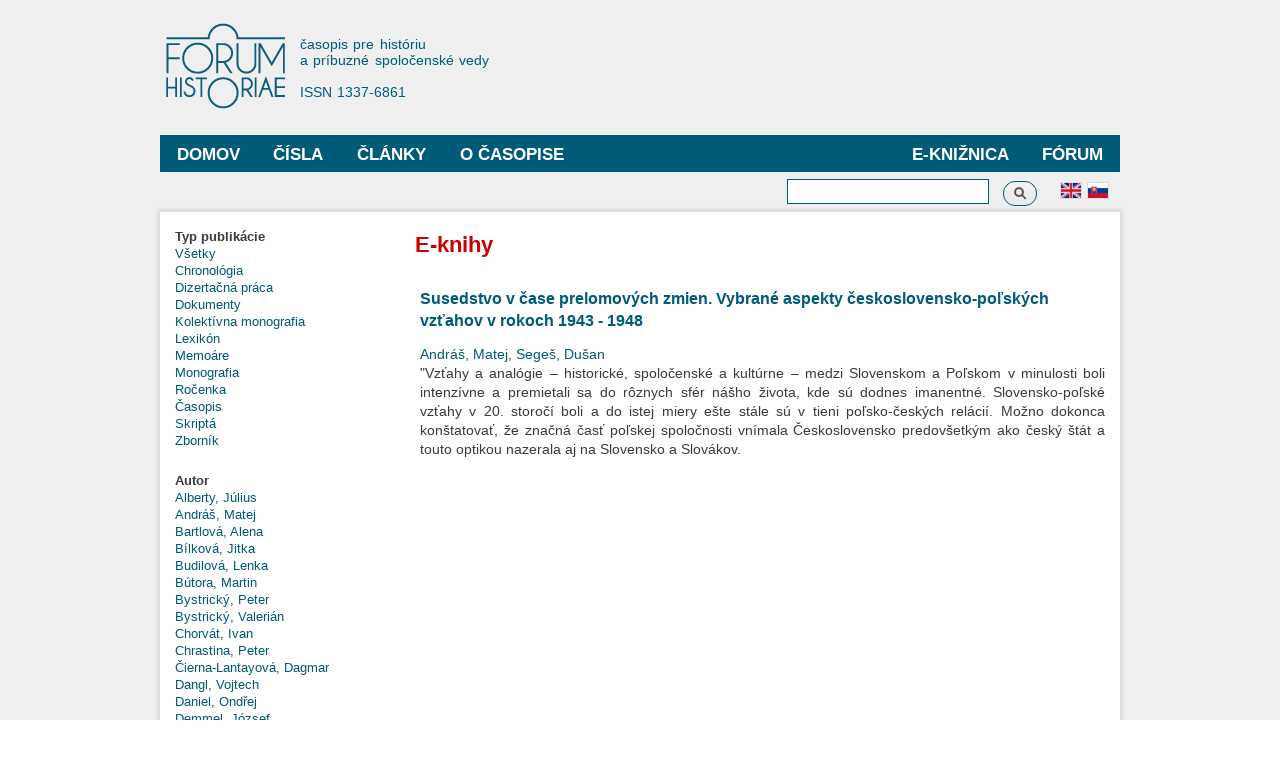

--- FILE ---
content_type: text/html; charset=utf-8
request_url: http://forumhistoriae.sk/sk/e-knihya?field_autor_ekniha_nid_selective=1059&field_typ_ekniha_value=Chronol%C3%B3gia
body_size: 9450
content:
<!DOCTYPE html PUBLIC "-//W3C//DTD XHTML+RDFa 1.0//EN"
  "http://www.w3.org/MarkUp/DTD/xhtml-rdfa-1.dtd">
<html xmlns="http://www.w3.org/1999/xhtml" xml:lang="sk" version="XHTML+RDFa 1.0" dir="ltr"
  xmlns:content="http://purl.org/rss/1.0/modules/content/"
  xmlns:dc="http://purl.org/dc/terms/"
  xmlns:foaf="http://xmlns.com/foaf/0.1/"
  xmlns:og="http://ogp.me/ns#"
  xmlns:rdfs="http://www.w3.org/2000/01/rdf-schema#"
  xmlns:sioc="http://rdfs.org/sioc/ns#"
  xmlns:sioct="http://rdfs.org/sioc/types#"
  xmlns:skos="http://www.w3.org/2004/02/skos/core#"
  xmlns:xsd="http://www.w3.org/2001/XMLSchema#">

<head profile="http://www.w3.org/1999/xhtml/vocab">
  <meta http-equiv="Content-Type" content="text/html; charset=utf-8" />
<meta name="Generator" content="Drupal 7 (http://drupal.org)" />
<link rel="shortcut icon" href="http://forumhistoriae.sk/sites/default/files/FH%23666.png" type="image/png" />
  <title>E-knihy | Forum Historiae</title>
  <style type="text/css" media="all">
@import url("http://forumhistoriae.sk/modules/system/system.base.css?s8rlb4");
@import url("http://forumhistoriae.sk/modules/system/system.menus.css?s8rlb4");
@import url("http://forumhistoriae.sk/modules/system/system.messages.css?s8rlb4");
@import url("http://forumhistoriae.sk/modules/system/system.theme.css?s8rlb4");
</style>
<style type="text/css" media="all">
@import url("http://forumhistoriae.sk/modules/comment/comment.css?s8rlb4");
@import url("http://forumhistoriae.sk/modules/field/theme/field.css?s8rlb4");
@import url("http://forumhistoriae.sk/modules/node/node.css?s8rlb4");
@import url("http://forumhistoriae.sk/modules/search/search.css?s8rlb4");
@import url("http://forumhistoriae.sk/modules/user/user.css?s8rlb4");
@import url("http://forumhistoriae.sk/sites/all/modules/views/css/views.css?s8rlb4");
</style>
<style type="text/css" media="all">
@import url("http://forumhistoriae.sk/sites/all/modules/ctools/css/ctools.css?s8rlb4");
@import url("http://forumhistoriae.sk/modules/locale/locale.css?s8rlb4");
</style>
<style type="text/css" media="all">
@import url("http://forumhistoriae.sk/themes/bartik/css/layout.css?s8rlb4");
@import url("http://forumhistoriae.sk/themes/bartik/css/style.css?s8rlb4");
@import url("http://forumhistoriae.sk/sites/default/files/color/bartik-7244980a/colors.css?s8rlb4");
</style>
<style type="text/css" media="print">
@import url("http://forumhistoriae.sk/themes/bartik/css/print.css?s8rlb4");
</style>

<!--[if lte IE 7]>
<link type="text/css" rel="stylesheet" href="http://forumhistoriae.sk/themes/bartik/css/ie.css?s8rlb4" media="all" />
<![endif]-->

<!--[if IE 6]>
<link type="text/css" rel="stylesheet" href="http://forumhistoriae.sk/themes/bartik/css/ie6.css?s8rlb4" media="all" />
<![endif]-->
<style type="text/css" media="all">
@import url("http://forumhistoriae.sk/sites/all/modules/quickedit/css/bartik.css?s8rlb4");
</style>
  <script type="text/javascript" defer="defer" src="http://forumhistoriae.sk/sites/default/files/google_tag/google_zna_ka/google_tag.script.js?s8rlb4"></script>
<script type="text/javascript" src="http://forumhistoriae.sk/misc/jquery.js?v=1.4.4"></script>
<script type="text/javascript" src="http://forumhistoriae.sk/misc/jquery-extend-3.4.0.js?v=1.4.4"></script>
<script type="text/javascript" src="http://forumhistoriae.sk/misc/jquery-html-prefilter-3.5.0-backport.js?v=1.4.4"></script>
<script type="text/javascript" src="http://forumhistoriae.sk/misc/jquery.once.js?v=1.2"></script>
<script type="text/javascript" src="http://forumhistoriae.sk/misc/drupal.js?s8rlb4"></script>
<script type="text/javascript" src="http://forumhistoriae.sk/sites/default/files/languages/sk_ZCLpA2MCQFdDMTth9JYJusVxuRZ_lFLb1n3NSTT-Gvo.js?s8rlb4"></script>
<script type="text/javascript" src="http://forumhistoriae.sk/sites/all/modules/better_exposed_filters/better_exposed_filters.js?s8rlb4"></script>
<script type="text/javascript" src="http://forumhistoriae.sk/sites/all/modules/views_selective_filters/js/attachBehaviours.js?s8rlb4"></script>
<script type="text/javascript" src="http://forumhistoriae.sk/sites/all/modules/ctools/js/auto-submit.js?s8rlb4"></script>
<script type="text/javascript" src="http://forumhistoriae.sk/sites/all/modules/google_analytics/googleanalytics.js?s8rlb4"></script>
<script type="text/javascript" src="https://www.googletagmanager.com/gtag/js?id=G-63382RMPB4"></script>
<script type="text/javascript">
<!--//--><![CDATA[//><!--
window.dataLayer = window.dataLayer || [];function gtag(){dataLayer.push(arguments)};gtag("js", new Date());gtag("set", "developer_id.dMDhkMT", true);gtag("config", "G-63382RMPB4", {"groups":"default","anonymize_ip":true});
//--><!]]>
</script>
<script type="text/javascript">
<!--//--><![CDATA[//><!--
jQuery.extend(Drupal.settings, {"basePath":"\/","pathPrefix":"sk\/","setHasJsCookie":0,"ajaxPageState":{"theme":"bartik","theme_token":"IptW3Gxu4MMgDewXuvW__dRfAcz06BANh31o92zUdxg","js":{"http:\/\/forumhistoriae.sk\/sites\/default\/files\/google_tag\/google_zna_ka\/google_tag.script.js":1,"misc\/jquery.js":1,"misc\/jquery-extend-3.4.0.js":1,"misc\/jquery-html-prefilter-3.5.0-backport.js":1,"misc\/jquery.once.js":1,"misc\/drupal.js":1,"public:\/\/languages\/sk_ZCLpA2MCQFdDMTth9JYJusVxuRZ_lFLb1n3NSTT-Gvo.js":1,"sites\/all\/modules\/better_exposed_filters\/better_exposed_filters.js":1,"sites\/all\/modules\/views_selective_filters\/js\/attachBehaviours.js":1,"sites\/all\/modules\/ctools\/js\/auto-submit.js":1,"sites\/all\/modules\/google_analytics\/googleanalytics.js":1,"https:\/\/www.googletagmanager.com\/gtag\/js?id=G-63382RMPB4":1,"0":1},"css":{"modules\/system\/system.base.css":1,"modules\/system\/system.menus.css":1,"modules\/system\/system.messages.css":1,"modules\/system\/system.theme.css":1,"modules\/comment\/comment.css":1,"modules\/field\/theme\/field.css":1,"modules\/node\/node.css":1,"modules\/search\/search.css":1,"modules\/user\/user.css":1,"sites\/all\/modules\/views\/css\/views.css":1,"sites\/all\/modules\/ctools\/css\/ctools.css":1,"modules\/locale\/locale.css":1,"themes\/bartik\/css\/layout.css":1,"themes\/bartik\/css\/style.css":1,"themes\/bartik\/css\/colors.css":1,"themes\/bartik\/css\/print.css":1,"themes\/bartik\/css\/ie.css":1,"themes\/bartik\/css\/ie6.css":1,"sites\/all\/modules\/quickedit\/css\/bartik.css":1}},"urlIsAjaxTrusted":{"\/sk\/e-knihya":true,"\/sk\/e-knihy":true,"\/sk\/e-knihya?field_autor_ekniha_nid_selective=1059\u0026field_typ_ekniha_value=Chronol%C3%B3gia":true},"better_exposed_filters":{"datepicker":false,"slider":false,"settings":[],"autosubmit":false,"views":{"e_knihya":{"displays":{"page":{"filters":{"field_autor_ekniha_nid_selective":{"required":false}}}}}}},"googleanalytics":{"account":["G-63382RMPB4"],"trackOutbound":1,"trackMailto":1,"trackDownload":1,"trackDownloadExtensions":"7z|aac|arc|arj|asf|asx|avi|bin|csv|doc(x|m)?|dot(x|m)?|exe|flv|gif|gz|gzip|hqx|jar|jpe?g|js|mp(2|3|4|e?g)|mov(ie)?|msi|msp|pdf|phps|png|ppt(x|m)?|pot(x|m)?|pps(x|m)?|ppam|sld(x|m)?|thmx|qtm?|ra(m|r)?|sea|sit|tar|tgz|torrent|txt|wav|wma|wmv|wpd|xls(x|m|b)?|xlt(x|m)|xlam|xml|z|zip"}});
//--><!]]>
</script>
</head>
<body class="html not-front not-logged-in one-sidebar sidebar-first page-e-knihya i18n-sk featured footer-columns" >
  <div id="skip-link">
    <a href="#main-content" class="element-invisible element-focusable">Skočiť na hlavný obsah</a>
  </div>
    <div class="region region-page-top">
    <noscript aria-hidden="true"><iframe src="https://www.googletagmanager.com/ns.html?id=GTM-TDGSNRBJ" height="0" width="0" style="display:none;visibility:hidden"></iframe></noscript>
  </div>
  <div id="page-wrapper"><div id="page">

  <div id="header" class="without-secondary-menu"><div class="section clearfix">

          <a href="/sk" title="Domov" rel="home" id="logo">
        <img src="http://forumhistoriae.sk/sites/default/files/logofh-2021-web-a_0.png" alt="Domov" />
      </a>
    
          <div id="name-and-slogan">

                              <div id="site-name" class="element-invisible">
              <strong>
                <a href="/sk" title="Domov" rel="home"><span>Forum Historiae</span></a>
              </strong>
            </div>
                  
                  <div id="site-slogan">
            časopis pre históriu </br>a príbuzné spoločenské vedy </br></br> ISSN 1337-6861          </div>
        
      </div> <!-- /#name-and-slogan -->
    
    
          <div id="main-menu" class="navigation">
        <h2 class="element-invisible">Hlavné menu</h2><ul id="main-menu-links" class="links clearfix"><li class="menu-909 first"><a href="https://www.forumhistoriae.sk/sk" title="">Domov</a></li>
<li class="menu-399"><a href="/sk/temy" title="">Čísla</a></li>
<li class="menu-401"><a href="/sk/clanky" title="">Články</a></li>
<li class="menu-424"><a href="/sk/fora" title="">Fórum</a></li>
<li class="menu-427"><a href="/sk/e-knihy" title="">E-knižnica</a></li>
<li class="menu-678 last"><a href="/sk/o-casopise/o-casopise">O časopise</a></li>
</ul>      </div> <!-- /#main-menu -->
    
    
  </div></div> <!-- /.section, /#header -->

  
      <div id="featured"><div class="section clearfix">
        <div class="region region-featured">
    <div id="block-locale-language" class="block block-locale">

    
  <div class="content">
    <ul class="language-switcher-locale-url"><li class="en first"><a href="/en/e-knihya" class="language-link" xml:lang="en"><img class="language-icon" typeof="foaf:Image" src="http://forumhistoriae.sk/sites/all/modules/languageicons/flags/en.png" width="20" height="15" alt="English" title="English" /></a></li>
<li class="sk last active"><a href="/sk/e-knihya" class="language-link active" xml:lang="sk"><img class="language-icon" typeof="foaf:Image" src="http://forumhistoriae.sk/sites/all/modules/languageicons/flags/sk.png" width="20" height="15" alt="Slovenčina" title="Slovenčina" /></a></li>
</ul>  </div>
</div>
<div id="block-search-form" class="block block-search">

    
  <div class="content">
    <form action="/sk/e-knihya?field_autor_ekniha_nid_selective=1059&amp;field_typ_ekniha_value=Chronol%C3%B3gia" method="post" id="search-block-form" accept-charset="UTF-8"><div><div class="container-inline">
      <h2 class="element-invisible">Vyhľadávanie</h2>
    <div class="form-item form-type-textfield form-item-search-block-form">
  <label class="element-invisible" for="edit-search-block-form--2">Vyhľadávanie </label>
 <input title="Zadajte slová, ktoré chcete vyhľadať." type="text" id="edit-search-block-form--2" name="search_block_form" value="" size="15" maxlength="128" class="form-text" />
</div>
<div class="form-actions form-wrapper" id="edit-actions"><input type="submit" id="edit-submit" name="op" value="Vyhľadávanie" class="form-submit" /></div><input type="hidden" name="form_build_id" value="form-CBjBpr2c6M_pN1PquO8FEdCfpz1z3wQF-0TaIOc7WGI" />
<input type="hidden" name="form_id" value="search_block_form" />
</div>
</div></form>  </div>
</div>
  </div>
    </div></div> <!-- /.section, /#featured -->
  
  <div id="main-wrapper" class="clearfix"><div id="main" class="clearfix">

    
          <div id="sidebar-first" class="column sidebar"><div class="section">
          <div class="region region-sidebar-first">
    <div id="block-views-exp-e-knihy-page" class="block block-views">

    
  <div class="content">
    <form class="ctools-auto-submit-full-form" action="/sk/e-knihy" method="get" id="views-exposed-form-e-knihy-page" accept-charset="UTF-8"><div><div class="views-exposed-form">
  <div class="views-exposed-widgets clearfix">
          <div id="edit-field-typ-ekniha-value-wrapper" class="views-exposed-widget views-widget-filter-field_typ_ekniha_value">
                  <label for="edit-field-typ-ekniha-value">
            Typ publikácie          </label>
                        <div class="views-widget">
          <div class="form-item form-type-select form-item-field-typ-ekniha-value">
 <div class="bef-select-as-links"><div class="form-item">
 <div id="edit-field-typ-ekniha-value-all" class="form-item form-type-bef-link form-item-edit-field-typ-ekniha-value-all">
 <a href="http://forumhistoriae.sk/sk/e-knihy?field_autor_ekniha_nid_selective=1059&amp;field_typ_ekniha_value=All">Všetky</a>
</div>
<div id="edit-field-typ-ekniha-value-chronolgia" class="form-item form-type-bef-link form-item-edit-field-typ-ekniha-value-chronolgia">
 <a href="http://forumhistoriae.sk/sk/e-knihy?field_autor_ekniha_nid_selective=1059&amp;field_typ_ekniha_value=Chronol%C3%B3gia" class="active">Chronológia</a>
</div>
<div id="edit-field-typ-ekniha-value-dizertan-prca" class="form-item form-type-bef-link form-item-edit-field-typ-ekniha-value-dizertan-prca">
 <a href="http://forumhistoriae.sk/sk/e-knihy?field_autor_ekniha_nid_selective=1059&amp;field_typ_ekniha_value=Dizerta%C4%8Dn%C3%A1%20pr%C3%A1ca">Dizertačná práca</a>
</div>
<div id="edit-field-typ-ekniha-value-dokumenty" class="form-item form-type-bef-link form-item-edit-field-typ-ekniha-value-dokumenty">
 <a href="http://forumhistoriae.sk/sk/e-knihy?field_autor_ekniha_nid_selective=1059&amp;field_typ_ekniha_value=Dokumenty">Dokumenty</a>
</div>
<div id="edit-field-typ-ekniha-value-kolektvna-monografia" class="form-item form-type-bef-link form-item-edit-field-typ-ekniha-value-kolektvna-monografia">
 <a href="http://forumhistoriae.sk/sk/e-knihy?field_autor_ekniha_nid_selective=1059&amp;field_typ_ekniha_value=Kolekt%C3%ADvna%20monografia">Kolektívna monografia</a>
</div>
<div id="edit-field-typ-ekniha-value-lexikn" class="form-item form-type-bef-link form-item-edit-field-typ-ekniha-value-lexikn">
 <a href="http://forumhistoriae.sk/sk/e-knihy?field_autor_ekniha_nid_selective=1059&amp;field_typ_ekniha_value=Lexik%C3%B3n">Lexikón</a>
</div>
<div id="edit-field-typ-ekniha-value-memore" class="form-item form-type-bef-link form-item-edit-field-typ-ekniha-value-memore">
 <a href="http://forumhistoriae.sk/sk/e-knihy?field_autor_ekniha_nid_selective=1059&amp;field_typ_ekniha_value=Memo%C3%A1re">Memoáre</a>
</div>
<div id="edit-field-typ-ekniha-value-monografia" class="form-item form-type-bef-link form-item-edit-field-typ-ekniha-value-monografia">
 <a href="http://forumhistoriae.sk/sk/e-knihy?field_autor_ekniha_nid_selective=1059&amp;field_typ_ekniha_value=Monografia">Monografia</a>
</div>
<div id="edit-field-typ-ekniha-value-roenka" class="form-item form-type-bef-link form-item-edit-field-typ-ekniha-value-roenka">
 <a href="http://forumhistoriae.sk/sk/e-knihy?field_autor_ekniha_nid_selective=1059&amp;field_typ_ekniha_value=Ro%C4%8Denka">Ročenka</a>
</div>
<div id="edit-field-typ-ekniha-value-asopis" class="form-item form-type-bef-link form-item-edit-field-typ-ekniha-value-asopis">
 <a href="http://forumhistoriae.sk/sk/e-knihy?field_autor_ekniha_nid_selective=1059&amp;field_typ_ekniha_value=%C4%8Casopis">Časopis</a>
</div>
<div id="edit-field-typ-ekniha-value-skript" class="form-item form-type-bef-link form-item-edit-field-typ-ekniha-value-skript">
 <a href="http://forumhistoriae.sk/sk/e-knihy?field_autor_ekniha_nid_selective=1059&amp;field_typ_ekniha_value=Skript%C3%A1">Skriptá</a>
</div>
<div id="edit-field-typ-ekniha-value-zbornk" class="form-item form-type-bef-link form-item-edit-field-typ-ekniha-value-zbornk">
 <a href="http://forumhistoriae.sk/sk/e-knihy?field_autor_ekniha_nid_selective=1059&amp;field_typ_ekniha_value=Zborn%C3%ADk">Zborník</a>
</div>

</div>
<select style="display: none;" id="edit-field-typ-ekniha-value" name="field_typ_ekniha_value" class="form-select"><option value="All">Všetky</option><option value="Chronológia" selected="selected">Chronológia</option><option value="Dizertačná práca">Dizertačná práca</option><option value="Dokumenty">Dokumenty</option><option value="Kolektívna monografia">Kolektívna monografia</option><option value="Lexikón">Lexikón</option><option value="Memoáre">Memoáre</option><option value="Monografia">Monografia</option><option value="Ročenka">Ročenka</option><option value="Časopis">Časopis</option><option value="Skriptá">Skriptá</option><option value="Zborník">Zborník</option></select><input type="hidden" class="bef-new-value" name="field_typ_ekniha_value" value="Chronológia" /></div>
</div>
        </div>
              </div>
                    <div class="views-exposed-widget views-submit-button">
      <input class="ctools-use-ajax ctools-auto-submit-click js-hide element-hidden form-submit" type="submit" id="edit-submit-e-knihy" value="Apply" />    </div>
      </div>
</div>
</div></form>  </div>
</div>
<div id="block-views-exp-e-knihya-page" class="block block-views">

    
  <div class="content">
    <form class="ctools-auto-submit-full-form" action="/sk/e-knihya" method="get" id="views-exposed-form-e-knihya-page" accept-charset="UTF-8"><div><div class="views-exposed-form">
  <div class="views-exposed-widgets clearfix">
          <div id="edit-field-autor-ekniha-nid-selective-wrapper" class="views-exposed-widget views-widget-filter-field_autor_ekniha_nid_selective">
                  <label for="edit-field-autor-ekniha-nid-selective">
            Autor          </label>
                        <div class="views-widget">
          <div class="form-item form-type-select form-item-field-autor-ekniha-nid-selective">
 <div class="bef-select-as-links"><div class="form-item">
 <div id="edit-field-autor-ekniha-nid-selective-all" class="form-item form-type-bef-link form-item-edit-field-autor-ekniha-nid-selective-all">
 <a href="http://forumhistoriae.sk/sk/e-knihya?field_autor_ekniha_nid_selective=All&amp;field_typ_ekniha_value=Chronol%C3%B3gia"> </a>
</div>
<div id="edit-field-autor-ekniha-nid-selective-794" class="form-item form-type-bef-link form-item-edit-field-autor-ekniha-nid-selective-794">
 <a href="http://forumhistoriae.sk/sk/e-knihya?field_autor_ekniha_nid_selective=794&amp;field_typ_ekniha_value=Chronol%C3%B3gia">Alberty, Július</a>
</div>
<div id="edit-field-autor-ekniha-nid-selective-1059" class="form-item form-type-bef-link form-item-edit-field-autor-ekniha-nid-selective-1059">
 <a href="http://forumhistoriae.sk/sk/e-knihya?field_autor_ekniha_nid_selective=1059&amp;field_typ_ekniha_value=Chronol%C3%B3gia" class="active">Andráš, Matej</a>
</div>
<div id="edit-field-autor-ekniha-nid-selective-850" class="form-item form-type-bef-link form-item-edit-field-autor-ekniha-nid-selective-850">
 <a href="http://forumhistoriae.sk/sk/e-knihya?field_autor_ekniha_nid_selective=850&amp;field_typ_ekniha_value=Chronol%C3%B3gia">Bartlová, Alena</a>
</div>
<div id="edit-field-autor-ekniha-nid-selective-1061" class="form-item form-type-bef-link form-item-edit-field-autor-ekniha-nid-selective-1061">
 <a href="http://forumhistoriae.sk/sk/e-knihya?field_autor_ekniha_nid_selective=1061&amp;field_typ_ekniha_value=Chronol%C3%B3gia">Bílková, Jitka</a>
</div>
<div id="edit-field-autor-ekniha-nid-selective-717" class="form-item form-type-bef-link form-item-edit-field-autor-ekniha-nid-selective-717">
 <a href="http://forumhistoriae.sk/sk/e-knihya?field_autor_ekniha_nid_selective=717&amp;field_typ_ekniha_value=Chronol%C3%B3gia">Budilová, Lenka</a>
</div>
<div id="edit-field-autor-ekniha-nid-selective-818" class="form-item form-type-bef-link form-item-edit-field-autor-ekniha-nid-selective-818">
 <a href="http://forumhistoriae.sk/sk/e-knihya?field_autor_ekniha_nid_selective=818&amp;field_typ_ekniha_value=Chronol%C3%B3gia">Bútora, Martin</a>
</div>
<div id="edit-field-autor-ekniha-nid-selective-301" class="form-item form-type-bef-link form-item-edit-field-autor-ekniha-nid-selective-301">
 <a href="http://forumhistoriae.sk/sk/e-knihya?field_autor_ekniha_nid_selective=301&amp;field_typ_ekniha_value=Chronol%C3%B3gia">Bystrický, Peter</a>
</div>
<div id="edit-field-autor-ekniha-nid-selective-302" class="form-item form-type-bef-link form-item-edit-field-autor-ekniha-nid-selective-302">
 <a href="http://forumhistoriae.sk/sk/e-knihya?field_autor_ekniha_nid_selective=302&amp;field_typ_ekniha_value=Chronol%C3%B3gia">Bystrický, Valerián</a>
</div>
<div id="edit-field-autor-ekniha-nid-selective-725" class="form-item form-type-bef-link form-item-edit-field-autor-ekniha-nid-selective-725">
 <a href="http://forumhistoriae.sk/sk/e-knihya?field_autor_ekniha_nid_selective=725&amp;field_typ_ekniha_value=Chronol%C3%B3gia">Chorvát, Ivan</a>
</div>
<div id="edit-field-autor-ekniha-nid-selective-91" class="form-item form-type-bef-link form-item-edit-field-autor-ekniha-nid-selective-91">
 <a href="http://forumhistoriae.sk/sk/e-knihya?field_autor_ekniha_nid_selective=91&amp;field_typ_ekniha_value=Chronol%C3%B3gia">Chrastina, Peter</a>
</div>
<div id="edit-field-autor-ekniha-nid-selective-845" class="form-item form-type-bef-link form-item-edit-field-autor-ekniha-nid-selective-845">
 <a href="http://forumhistoriae.sk/sk/e-knihya?field_autor_ekniha_nid_selective=845&amp;field_typ_ekniha_value=Chronol%C3%B3gia">Čierna-Lantayová, Dagmar</a>
</div>
<div id="edit-field-autor-ekniha-nid-selective-763" class="form-item form-type-bef-link form-item-edit-field-autor-ekniha-nid-selective-763">
 <a href="http://forumhistoriae.sk/sk/e-knihya?field_autor_ekniha_nid_selective=763&amp;field_typ_ekniha_value=Chronol%C3%B3gia">Dangl, Vojtech</a>
</div>
<div id="edit-field-autor-ekniha-nid-selective-309" class="form-item form-type-bef-link form-item-edit-field-autor-ekniha-nid-selective-309">
 <a href="http://forumhistoriae.sk/sk/e-knihya?field_autor_ekniha_nid_selective=309&amp;field_typ_ekniha_value=Chronol%C3%B3gia">Daniel, Ondřej</a>
</div>
<div id="edit-field-autor-ekniha-nid-selective-310" class="form-item form-type-bef-link form-item-edit-field-autor-ekniha-nid-selective-310">
 <a href="http://forumhistoriae.sk/sk/e-knihya?field_autor_ekniha_nid_selective=310&amp;field_typ_ekniha_value=Chronol%C3%B3gia">Demmel, József</a>
</div>
<div id="edit-field-autor-ekniha-nid-selective-712" class="form-item form-type-bef-link form-item-edit-field-autor-ekniha-nid-selective-712">
 <a href="http://forumhistoriae.sk/sk/e-knihya?field_autor_ekniha_nid_selective=712&amp;field_typ_ekniha_value=Chronol%C3%B3gia">Dráľ, Peter</a>
</div>
<div id="edit-field-autor-ekniha-nid-selective-315" class="form-item form-type-bef-link form-item-edit-field-autor-ekniha-nid-selective-315">
 <a href="http://forumhistoriae.sk/sk/e-knihya?field_autor_ekniha_nid_selective=315&amp;field_typ_ekniha_value=Chronol%C3%B3gia">Ducháček, Milan</a>
</div>
<div id="edit-field-autor-ekniha-nid-selective-325" class="form-item form-type-bef-link form-item-edit-field-autor-ekniha-nid-selective-325">
 <a href="http://forumhistoriae.sk/sk/e-knihya?field_autor_ekniha_nid_selective=325&amp;field_typ_ekniha_value=Chronol%C3%B3gia">Falisová, Anna</a>
</div>
<div id="edit-field-autor-ekniha-nid-selective-821" class="form-item form-type-bef-link form-item-edit-field-autor-ekniha-nid-selective-821">
 <a href="http://forumhistoriae.sk/sk/e-knihya?field_autor_ekniha_nid_selective=821&amp;field_typ_ekniha_value=Chronol%C3%B3gia">Ferenčuhová, Bohumila</a>
</div>
<div id="edit-field-autor-ekniha-nid-selective-767" class="form-item form-type-bef-link form-item-edit-field-autor-ekniha-nid-selective-767">
 <a href="http://forumhistoriae.sk/sk/e-knihya?field_autor_ekniha_nid_selective=767&amp;field_typ_ekniha_value=Chronol%C3%B3gia">Feriancová, Alena</a>
</div>
<div id="edit-field-autor-ekniha-nid-selective-713" class="form-item form-type-bef-link form-item-edit-field-autor-ekniha-nid-selective-713">
 <a href="http://forumhistoriae.sk/sk/e-knihya?field_autor_ekniha_nid_selective=713&amp;field_typ_ekniha_value=Chronol%C3%B3gia">Findor, Andrej</a>
</div>
<div id="edit-field-autor-ekniha-nid-selective-1391" class="form-item form-type-bef-link form-item-edit-field-autor-ekniha-nid-selective-1391">
 <a href="http://forumhistoriae.sk/sk/e-knihya?field_autor_ekniha_nid_selective=1391&amp;field_typ_ekniha_value=Chronol%C3%B3gia">Gáborová, Margita</a>
</div>
<div id="edit-field-autor-ekniha-nid-selective-768" class="form-item form-type-bef-link form-item-edit-field-autor-ekniha-nid-selective-768">
 <a href="http://forumhistoriae.sk/sk/e-knihya?field_autor_ekniha_nid_selective=768&amp;field_typ_ekniha_value=Chronol%C3%B3gia">Glejtek, Miroslav</a>
</div>
<div id="edit-field-autor-ekniha-nid-selective-1643" class="form-item form-type-bef-link form-item-edit-field-autor-ekniha-nid-selective-1643">
 <a href="http://forumhistoriae.sk/sk/e-knihya?field_autor_ekniha_nid_selective=1643&amp;field_typ_ekniha_value=Chronol%C3%B3gia">Gniazdowski, Mateusz</a>
</div>
<div id="edit-field-autor-ekniha-nid-selective-1394" class="form-item form-type-bef-link form-item-edit-field-autor-ekniha-nid-selective-1394">
 <a href="http://forumhistoriae.sk/sk/e-knihya?field_autor_ekniha_nid_selective=1394&amp;field_typ_ekniha_value=Chronol%C3%B3gia">Gronowski, Michał Tomasz</a>
</div>
<div id="edit-field-autor-ekniha-nid-selective-1447" class="form-item form-type-bef-link form-item-edit-field-autor-ekniha-nid-selective-1447">
 <a href="http://forumhistoriae.sk/sk/e-knihya?field_autor_ekniha_nid_selective=1447&amp;field_typ_ekniha_value=Chronol%C3%B3gia">Haas Kianička, Daniel</a>
</div>
<div id="edit-field-autor-ekniha-nid-selective-795" class="form-item form-type-bef-link form-item-edit-field-autor-ekniha-nid-selective-795">
 <a href="http://forumhistoriae.sk/sk/e-knihya?field_autor_ekniha_nid_selective=795&amp;field_typ_ekniha_value=Chronol%C3%B3gia">Halász, Ivan</a>
</div>
<div id="edit-field-autor-ekniha-nid-selective-375" class="form-item form-type-bef-link form-item-edit-field-autor-ekniha-nid-selective-375">
 <a href="http://forumhistoriae.sk/sk/e-knihya?field_autor_ekniha_nid_selective=375&amp;field_typ_ekniha_value=Chronol%C3%B3gia">Hallon, Ľudovít</a>
</div>
<div id="edit-field-autor-ekniha-nid-selective-376" class="form-item form-type-bef-link form-item-edit-field-autor-ekniha-nid-selective-376">
 <a href="http://forumhistoriae.sk/sk/e-knihya?field_autor_ekniha_nid_selective=376&amp;field_typ_ekniha_value=Chronol%C3%B3gia">Hanula, Matej</a>
</div>
<div id="edit-field-autor-ekniha-nid-selective-709" class="form-item form-type-bef-link form-item-edit-field-autor-ekniha-nid-selective-709">
 <a href="http://forumhistoriae.sk/sk/e-knihya?field_autor_ekniha_nid_selective=709&amp;field_typ_ekniha_value=Chronol%C3%B3gia">Hertel, Maroš</a>
</div>
<div id="edit-field-autor-ekniha-nid-selective-379" class="form-item form-type-bef-link form-item-edit-field-autor-ekniha-nid-selective-379">
 <a href="http://forumhistoriae.sk/sk/e-knihya?field_autor_ekniha_nid_selective=379&amp;field_typ_ekniha_value=Chronol%C3%B3gia">Hetényi, Martin</a>
</div>
<div id="edit-field-autor-ekniha-nid-selective-789" class="form-item form-type-bef-link form-item-edit-field-autor-ekniha-nid-selective-789">
 <a href="http://forumhistoriae.sk/sk/e-knihya?field_autor_ekniha_nid_selective=789&amp;field_typ_ekniha_value=Chronol%C3%B3gia">Hirt, Tomáš</a>
</div>
<div id="edit-field-autor-ekniha-nid-selective-1124" class="form-item form-type-bef-link form-item-edit-field-autor-ekniha-nid-selective-1124">
 <a href="http://forumhistoriae.sk/sk/e-knihya?field_autor_ekniha_nid_selective=1124&amp;field_typ_ekniha_value=Chronol%C3%B3gia">Hlavačková, Miriam</a>
</div>
<div id="edit-field-autor-ekniha-nid-selective-88" class="form-item form-type-bef-link form-item-edit-field-autor-ekniha-nid-selective-88">
 <a href="http://forumhistoriae.sk/sk/e-knihya?field_autor_ekniha_nid_selective=88&amp;field_typ_ekniha_value=Chronol%C3%B3gia">Holec, Roman</a>
</div>
<div id="edit-field-autor-ekniha-nid-selective-86" class="form-item form-type-bef-link form-item-edit-field-autor-ekniha-nid-selective-86">
 <a href="http://forumhistoriae.sk/sk/e-knihya?field_autor_ekniha_nid_selective=86&amp;field_typ_ekniha_value=Chronol%C3%B3gia">Hollý, Karol</a>
</div>
<div id="edit-field-autor-ekniha-nid-selective-721" class="form-item form-type-bef-link form-item-edit-field-autor-ekniha-nid-selective-721">
 <a href="http://forumhistoriae.sk/sk/e-knihya?field_autor_ekniha_nid_selective=721&amp;field_typ_ekniha_value=Chronol%C3%B3gia">Hruboň, Anton</a>
</div>
<div id="edit-field-autor-ekniha-nid-selective-389" class="form-item form-type-bef-link form-item-edit-field-autor-ekniha-nid-selective-389">
 <a href="http://forumhistoriae.sk/sk/e-knihya?field_autor_ekniha_nid_selective=389&amp;field_typ_ekniha_value=Chronol%C3%B3gia">Hudek, Adam</a>
</div>
<div id="edit-field-autor-ekniha-nid-selective-819" class="form-item form-type-bef-link form-item-edit-field-autor-ekniha-nid-selective-819">
 <a href="http://forumhistoriae.sk/sk/e-knihya?field_autor_ekniha_nid_selective=819&amp;field_typ_ekniha_value=Chronol%C3%B3gia">Hunčík, Péter</a>
</div>
<div id="edit-field-autor-ekniha-nid-selective-1002" class="form-item form-type-bef-link form-item-edit-field-autor-ekniha-nid-selective-1002">
 <a href="http://forumhistoriae.sk/sk/e-knihya?field_autor_ekniha_nid_selective=1002&amp;field_typ_ekniha_value=Chronol%C3%B3gia">Ivaničková, Edita</a>
</div>
<div id="edit-field-autor-ekniha-nid-selective-162" class="form-item form-type-bef-link form-item-edit-field-autor-ekniha-nid-selective-162">
 <a href="http://forumhistoriae.sk/sk/e-knihya?field_autor_ekniha_nid_selective=162&amp;field_typ_ekniha_value=Chronol%C3%B3gia">Ivantyšynová, Tatiana</a>
</div>
<div id="edit-field-autor-ekniha-nid-selective-788" class="form-item form-type-bef-link form-item-edit-field-autor-ekniha-nid-selective-788">
 <a href="http://forumhistoriae.sk/sk/e-knihya?field_autor_ekniha_nid_selective=788&amp;field_typ_ekniha_value=Chronol%C3%B3gia">Jakoubek, Marek</a>
</div>
<div id="edit-field-autor-ekniha-nid-selective-399" class="form-item form-type-bef-link form-item-edit-field-autor-ekniha-nid-selective-399">
 <a href="http://forumhistoriae.sk/sk/e-knihya?field_autor_ekniha_nid_selective=399&amp;field_typ_ekniha_value=Chronol%C3%B3gia">Kamenec, Ivan</a>
</div>
<div id="edit-field-autor-ekniha-nid-selective-1132" class="form-item form-type-bef-link form-item-edit-field-autor-ekniha-nid-selective-1132">
 <a href="http://forumhistoriae.sk/sk/e-knihya?field_autor_ekniha_nid_selective=1132&amp;field_typ_ekniha_value=Chronol%C3%B3gia">Kodajová, Daniela</a>
</div>
<div id="edit-field-autor-ekniha-nid-selective-1135" class="form-item form-type-bef-link form-item-edit-field-autor-ekniha-nid-selective-1135">
 <a href="http://forumhistoriae.sk/sk/e-knihya?field_autor_ekniha_nid_selective=1135&amp;field_typ_ekniha_value=Chronol%C3%B3gia">Kořínková, Veronika</a>
</div>
<div id="edit-field-autor-ekniha-nid-selective-826" class="form-item form-type-bef-link form-item-edit-field-autor-ekniha-nid-selective-826">
 <a href="http://forumhistoriae.sk/sk/e-knihya?field_autor_ekniha_nid_selective=826&amp;field_typ_ekniha_value=Chronol%C3%B3gia">Kováč, Dušan</a>
</div>
<div id="edit-field-autor-ekniha-nid-selective-334" class="form-item form-type-bef-link form-item-edit-field-autor-ekniha-nid-selective-334">
 <a href="http://forumhistoriae.sk/sk/e-knihya?field_autor_ekniha_nid_selective=334&amp;field_typ_ekniha_value=Chronol%C3%B3gia">Kowalská, Eva</a>
</div>
<div id="edit-field-autor-ekniha-nid-selective-655" class="form-item form-type-bef-link form-item-edit-field-autor-ekniha-nid-selective-655">
 <a href="http://forumhistoriae.sk/sk/e-knihya?field_autor_ekniha_nid_selective=655&amp;field_typ_ekniha_value=Chronol%C3%B3gia">Kožiak, Rastislav</a>
</div>
<div id="edit-field-autor-ekniha-nid-selective-824" class="form-item form-type-bef-link form-item-edit-field-autor-ekniha-nid-selective-824">
 <a href="http://forumhistoriae.sk/sk/e-knihya?field_autor_ekniha_nid_selective=824&amp;field_typ_ekniha_value=Chronol%C3%B3gia">Krajčovičová, Natália</a>
</div>
<div id="edit-field-autor-ekniha-nid-selective-338" class="form-item form-type-bef-link form-item-edit-field-autor-ekniha-nid-selective-338">
 <a href="http://forumhistoriae.sk/sk/e-knihya?field_autor_ekniha_nid_selective=338&amp;field_typ_ekniha_value=Chronol%C3%B3gia">Kšiňan, Michal</a>
</div>
<div id="edit-field-autor-ekniha-nid-selective-657" class="form-item form-type-bef-link form-item-edit-field-autor-ekniha-nid-selective-657">
 <a href="http://forumhistoriae.sk/sk/e-knihya?field_autor_ekniha_nid_selective=657&amp;field_typ_ekniha_value=Chronol%C3%B3gia">Kumanová, Zuzana</a>
</div>
<div id="edit-field-autor-ekniha-nid-selective-658" class="form-item form-type-bef-link form-item-edit-field-autor-ekniha-nid-selective-658">
 <a href="http://forumhistoriae.sk/sk/e-knihya?field_autor_ekniha_nid_selective=658&amp;field_typ_ekniha_value=Chronol%C3%B3gia">Kusá, Zuzana</a>
</div>
<div id="edit-field-autor-ekniha-nid-selective-341" class="form-item form-type-bef-link form-item-edit-field-autor-ekniha-nid-selective-341">
 <a href="http://forumhistoriae.sk/sk/e-knihya?field_autor_ekniha_nid_selective=341&amp;field_typ_ekniha_value=Chronol%C3%B3gia">Kušniráková, Ingrid</a>
</div>
<div id="edit-field-autor-ekniha-nid-selective-343" class="form-item form-type-bef-link form-item-edit-field-autor-ekniha-nid-selective-343">
 <a href="http://forumhistoriae.sk/sk/e-knihya?field_autor_ekniha_nid_selective=343&amp;field_typ_ekniha_value=Chronol%C3%B3gia">Lengyelová, Tünde</a>
</div>
<div id="edit-field-autor-ekniha-nid-selective-727" class="form-item form-type-bef-link form-item-edit-field-autor-ekniha-nid-selective-727">
 <a href="http://forumhistoriae.sk/sk/e-knihya?field_autor_ekniha_nid_selective=727&amp;field_typ_ekniha_value=Chronol%C3%B3gia">Liška, Anton</a>
</div>
<div id="edit-field-autor-ekniha-nid-selective-661" class="form-item form-type-bef-link form-item-edit-field-autor-ekniha-nid-selective-661">
 <a href="http://forumhistoriae.sk/sk/e-knihya?field_autor_ekniha_nid_selective=661&amp;field_typ_ekniha_value=Chronol%C3%B3gia">Londák, Miroslav</a>
</div>
<div id="edit-field-autor-ekniha-nid-selective-662" class="form-item form-type-bef-link form-item-edit-field-autor-ekniha-nid-selective-662">
 <a href="http://forumhistoriae.sk/sk/e-knihya?field_autor_ekniha_nid_selective=662&amp;field_typ_ekniha_value=Chronol%C3%B3gia">Londáková, Elena</a>
</div>
<div id="edit-field-autor-ekniha-nid-selective-345" class="form-item form-type-bef-link form-item-edit-field-autor-ekniha-nid-selective-345">
 <a href="http://forumhistoriae.sk/sk/e-knihya?field_autor_ekniha_nid_selective=345&amp;field_typ_ekniha_value=Chronol%C3%B3gia">Lukačka, Ján</a>
</div>
<div id="edit-field-autor-ekniha-nid-selective-346" class="form-item form-type-bef-link form-item-edit-field-autor-ekniha-nid-selective-346">
 <a href="http://forumhistoriae.sk/sk/e-knihya?field_autor_ekniha_nid_selective=346&amp;field_typ_ekniha_value=Chronol%C3%B3gia">Lysý, Miroslav</a>
</div>
<div id="edit-field-autor-ekniha-nid-selective-664" class="form-item form-type-bef-link form-item-edit-field-autor-ekniha-nid-selective-664">
 <a href="http://forumhistoriae.sk/sk/e-knihya?field_autor_ekniha_nid_selective=664&amp;field_typ_ekniha_value=Chronol%C3%B3gia">Macho, Peter</a>
</div>
<div id="edit-field-autor-ekniha-nid-selective-665" class="form-item form-type-bef-link form-item-edit-field-autor-ekniha-nid-selective-665">
 <a href="http://forumhistoriae.sk/sk/e-knihya?field_autor_ekniha_nid_selective=665&amp;field_typ_ekniha_value=Chronol%C3%B3gia">Maliniak, Pavol</a>
</div>
<div id="edit-field-autor-ekniha-nid-selective-666" class="form-item form-type-bef-link form-item-edit-field-autor-ekniha-nid-selective-666">
 <a href="http://forumhistoriae.sk/sk/e-knihya?field_autor_ekniha_nid_selective=666&amp;field_typ_ekniha_value=Chronol%C3%B3gia">Manák, Marián</a>
</div>
<div id="edit-field-autor-ekniha-nid-selective-667" class="form-item form-type-bef-link form-item-edit-field-autor-ekniha-nid-selective-667">
 <a href="http://forumhistoriae.sk/sk/e-knihya?field_autor_ekniha_nid_selective=667&amp;field_typ_ekniha_value=Chronol%C3%B3gia">Mann, Arne B.</a>
</div>
<div id="edit-field-autor-ekniha-nid-selective-351" class="form-item form-type-bef-link form-item-edit-field-autor-ekniha-nid-selective-351">
 <a href="http://forumhistoriae.sk/sk/e-knihya?field_autor_ekniha_nid_selective=351&amp;field_typ_ekniha_value=Chronol%C3%B3gia">Marušiak, Juraj</a>
</div>
<div id="edit-field-autor-ekniha-nid-selective-353" class="form-item form-type-bef-link form-item-edit-field-autor-ekniha-nid-selective-353">
 <a href="http://forumhistoriae.sk/sk/e-knihya?field_autor_ekniha_nid_selective=353&amp;field_typ_ekniha_value=Chronol%C3%B3gia">Matus, László</a>
</div>
<div id="edit-field-autor-ekniha-nid-selective-670" class="form-item form-type-bef-link form-item-edit-field-autor-ekniha-nid-selective-670">
 <a href="http://forumhistoriae.sk/sk/e-knihya?field_autor_ekniha_nid_selective=670&amp;field_typ_ekniha_value=Chronol%C3%B3gia">Michálek, Slavomír</a>
</div>
<div id="edit-field-autor-ekniha-nid-selective-202" class="form-item form-type-bef-link form-item-edit-field-autor-ekniha-nid-selective-202">
 <a href="http://forumhistoriae.sk/sk/e-knihya?field_autor_ekniha_nid_selective=202&amp;field_typ_ekniha_value=Chronol%C3%B3gia">Michela, Miroslav</a>
</div>
<div id="edit-field-autor-ekniha-nid-selective-672" class="form-item form-type-bef-link form-item-edit-field-autor-ekniha-nid-selective-672">
 <a href="http://forumhistoriae.sk/sk/e-knihya?field_autor_ekniha_nid_selective=672&amp;field_typ_ekniha_value=Chronol%C3%B3gia">Mičko, Peter</a>
</div>
<div id="edit-field-autor-ekniha-nid-selective-673" class="form-item form-type-bef-link form-item-edit-field-autor-ekniha-nid-selective-673">
 <a href="http://forumhistoriae.sk/sk/e-knihya?field_autor_ekniha_nid_selective=673&amp;field_typ_ekniha_value=Chronol%C3%B3gia">Morovics, Miroslav</a>
</div>
<div id="edit-field-autor-ekniha-nid-selective-1875" class="form-item form-type-bef-link form-item-edit-field-autor-ekniha-nid-selective-1875">
 <a href="http://forumhistoriae.sk/sk/e-knihya?field_autor_ekniha_nid_selective=1875&amp;field_typ_ekniha_value=Chronol%C3%B3gia">Mucska, Vincent</a>
</div>
<div id="edit-field-autor-ekniha-nid-selective-644" class="form-item form-type-bef-link form-item-edit-field-autor-ekniha-nid-selective-644">
 <a href="http://forumhistoriae.sk/sk/e-knihya?field_autor_ekniha_nid_selective=644&amp;field_typ_ekniha_value=Chronol%C3%B3gia">Nagy, Imrich</a>
</div>
<div id="edit-field-autor-ekniha-nid-selective-730" class="form-item form-type-bef-link form-item-edit-field-autor-ekniha-nid-selective-730">
 <a href="http://forumhistoriae.sk/sk/e-knihya?field_autor_ekniha_nid_selective=730&amp;field_typ_ekniha_value=Chronol%C3%B3gia">Nemec, Miroslav</a>
</div>
<div id="edit-field-autor-ekniha-nid-selective-731" class="form-item form-type-bef-link form-item-edit-field-autor-ekniha-nid-selective-731">
 <a href="http://forumhistoriae.sk/sk/e-knihya?field_autor_ekniha_nid_selective=731&amp;field_typ_ekniha_value=Chronol%C3%B3gia">Nemeš, Jaroslav</a>
</div>
<div id="edit-field-autor-ekniha-nid-selective-263" class="form-item form-type-bef-link form-item-edit-field-autor-ekniha-nid-selective-263">
 <a href="http://forumhistoriae.sk/sk/e-knihya?field_autor_ekniha_nid_selective=263&amp;field_typ_ekniha_value=Chronol%C3%B3gia">Pekařová, Katarína</a>
</div>
<div id="edit-field-autor-ekniha-nid-selective-735" class="form-item form-type-bef-link form-item-edit-field-autor-ekniha-nid-selective-735">
 <a href="http://forumhistoriae.sk/sk/e-knihya?field_autor_ekniha_nid_selective=735&amp;field_typ_ekniha_value=Chronol%C3%B3gia">Pešek, Ján</a>
</div>
<div id="edit-field-autor-ekniha-nid-selective-736" class="form-item form-type-bef-link form-item-edit-field-autor-ekniha-nid-selective-736">
 <a href="http://forumhistoriae.sk/sk/e-knihya?field_autor_ekniha_nid_selective=736&amp;field_typ_ekniha_value=Chronol%C3%B3gia">Petruf, Pavol</a>
</div>
<div id="edit-field-autor-ekniha-nid-selective-1470" class="form-item form-type-bef-link form-item-edit-field-autor-ekniha-nid-selective-1470">
 <a href="http://forumhistoriae.sk/sk/e-knihya?field_autor_ekniha_nid_selective=1470&amp;field_typ_ekniha_value=Chronol%C3%B3gia">Piahanau, Aliaksandr</a>
</div>
<div id="edit-field-autor-ekniha-nid-selective-1781" class="form-item form-type-bef-link form-item-edit-field-autor-ekniha-nid-selective-1781">
 <a href="http://forumhistoriae.sk/sk/e-knihya?field_autor_ekniha_nid_selective=1781&amp;field_typ_ekniha_value=Chronol%C3%B3gia">Poláčková, Zuzana</a>
</div>
<div id="edit-field-autor-ekniha-nid-selective-737" class="form-item form-type-bef-link form-item-edit-field-autor-ekniha-nid-selective-737">
 <a href="http://forumhistoriae.sk/sk/e-knihya?field_autor_ekniha_nid_selective=737&amp;field_typ_ekniha_value=Chronol%C3%B3gia">Poriezová, Miriam </a>
</div>
<div id="edit-field-autor-ekniha-nid-selective-9" class="form-item form-type-bef-link form-item-edit-field-autor-ekniha-nid-selective-9">
 <a href="http://forumhistoriae.sk/sk/e-knihya?field_autor_ekniha_nid_selective=9&amp;field_typ_ekniha_value=Chronol%C3%B3gia">Roguľová, Jaroslava</a>
</div>
<div id="edit-field-autor-ekniha-nid-selective-273" class="form-item form-type-bef-link form-item-edit-field-autor-ekniha-nid-selective-273">
 <a href="http://forumhistoriae.sk/sk/e-knihya?field_autor_ekniha_nid_selective=273&amp;field_typ_ekniha_value=Chronol%C3%B3gia">Roguľová, Jaroslava</a>
</div>
<div id="edit-field-autor-ekniha-nid-selective-1876" class="form-item form-type-bef-link form-item-edit-field-autor-ekniha-nid-selective-1876">
 <a href="http://forumhistoriae.sk/sk/e-knihya?field_autor_ekniha_nid_selective=1876&amp;field_typ_ekniha_value=Chronol%C3%B3gia">Rošková, Daniela</a>
</div>
<div id="edit-field-autor-ekniha-nid-selective-739" class="form-item form-type-bef-link form-item-edit-field-autor-ekniha-nid-selective-739">
 <a href="http://forumhistoriae.sk/sk/e-knihya?field_autor_ekniha_nid_selective=739&amp;field_typ_ekniha_value=Chronol%C3%B3gia">Roubal, Petr</a>
</div>
<div id="edit-field-autor-ekniha-nid-selective-276" class="form-item form-type-bef-link form-item-edit-field-autor-ekniha-nid-selective-276">
 <a href="http://forumhistoriae.sk/sk/e-knihya?field_autor_ekniha_nid_selective=276&amp;field_typ_ekniha_value=Chronol%C3%B3gia">Sabol, Miroslav</a>
</div>
<div id="edit-field-autor-ekniha-nid-selective-765" class="form-item form-type-bef-link form-item-edit-field-autor-ekniha-nid-selective-765">
 <a href="http://forumhistoriae.sk/sk/e-knihya?field_autor_ekniha_nid_selective=765&amp;field_typ_ekniha_value=Chronol%C3%B3gia">Schvarc, Michal</a>
</div>
<div id="edit-field-autor-ekniha-nid-selective-280" class="form-item form-type-bef-link form-item-edit-field-autor-ekniha-nid-selective-280">
 <a href="http://forumhistoriae.sk/sk/e-knihya?field_autor_ekniha_nid_selective=280&amp;field_typ_ekniha_value=Chronol%C3%B3gia">Šedivý, Juraj</a>
</div>
<div id="edit-field-autor-ekniha-nid-selective-741" class="form-item form-type-bef-link form-item-edit-field-autor-ekniha-nid-selective-741">
 <a href="http://forumhistoriae.sk/sk/e-knihya?field_autor_ekniha_nid_selective=741&amp;field_typ_ekniha_value=Chronol%C3%B3gia">Segeš, Dušan</a>
</div>
<div id="edit-field-autor-ekniha-nid-selective-55" class="form-item form-type-bef-link form-item-edit-field-autor-ekniha-nid-selective-55">
 <a href="http://forumhistoriae.sk/sk/e-knihya?field_autor_ekniha_nid_selective=55&amp;field_typ_ekniha_value=Chronol%C3%B3gia">Sikora, Stanislav</a>
</div>
<div id="edit-field-autor-ekniha-nid-selective-745" class="form-item form-type-bef-link form-item-edit-field-autor-ekniha-nid-selective-745">
 <a href="http://forumhistoriae.sk/sk/e-knihya?field_autor_ekniha_nid_selective=745&amp;field_typ_ekniha_value=Chronol%C3%B3gia">Slobodník Martin </a>
</div>
<div id="edit-field-autor-ekniha-nid-selective-208" class="form-item form-type-bef-link form-item-edit-field-autor-ekniha-nid-selective-208">
 <a href="http://forumhistoriae.sk/sk/e-knihya?field_autor_ekniha_nid_selective=208&amp;field_typ_ekniha_value=Chronol%C3%B3gia">Šmigeľ, Michal</a>
</div>
<div id="edit-field-autor-ekniha-nid-selective-746" class="form-item form-type-bef-link form-item-edit-field-autor-ekniha-nid-selective-746">
 <a href="http://forumhistoriae.sk/sk/e-knihya?field_autor_ekniha_nid_selective=746&amp;field_typ_ekniha_value=Chronol%C3%B3gia">Sokolovič Peter</a>
</div>
<div id="edit-field-autor-ekniha-nid-selective-210" class="form-item form-type-bef-link form-item-edit-field-autor-ekniha-nid-selective-210">
 <a href="http://forumhistoriae.sk/sk/e-knihya?field_autor_ekniha_nid_selective=210&amp;field_typ_ekniha_value=Chronol%C3%B3gia">Šoltés, Peter</a>
</div>
<div id="edit-field-autor-ekniha-nid-selective-747" class="form-item form-type-bef-link form-item-edit-field-autor-ekniha-nid-selective-747">
 <a href="http://forumhistoriae.sk/sk/e-knihya?field_autor_ekniha_nid_selective=747&amp;field_typ_ekniha_value=Chronol%C3%B3gia">Štefánik Martin </a>
</div>
<div id="edit-field-autor-ekniha-nid-selective-212" class="form-item form-type-bef-link form-item-edit-field-autor-ekniha-nid-selective-212">
 <a href="http://forumhistoriae.sk/sk/e-knihya?field_autor_ekniha_nid_selective=212&amp;field_typ_ekniha_value=Chronol%C3%B3gia">Steinhübel, Ján</a>
</div>
<div id="edit-field-autor-ekniha-nid-selective-646" class="form-item form-type-bef-link form-item-edit-field-autor-ekniha-nid-selective-646">
 <a href="http://forumhistoriae.sk/sk/e-knihya?field_autor_ekniha_nid_selective=646&amp;field_typ_ekniha_value=Chronol%C3%B3gia">Štulrajterová, Katarína</a>
</div>
<div id="edit-field-autor-ekniha-nid-selective-217" class="form-item form-type-bef-link form-item-edit-field-autor-ekniha-nid-selective-217">
 <a href="http://forumhistoriae.sk/sk/e-knihya?field_autor_ekniha_nid_selective=217&amp;field_typ_ekniha_value=Chronol%C3%B3gia">Šuchová, Xénia</a>
</div>
<div id="edit-field-autor-ekniha-nid-selective-647" class="form-item form-type-bef-link form-item-edit-field-autor-ekniha-nid-selective-647">
 <a href="http://forumhistoriae.sk/sk/e-knihya?field_autor_ekniha_nid_selective=647&amp;field_typ_ekniha_value=Chronol%C3%B3gia">Šustek, Zbyšek</a>
</div>
<div id="edit-field-autor-ekniha-nid-selective-648" class="form-item form-type-bef-link form-item-edit-field-autor-ekniha-nid-selective-648">
 <a href="http://forumhistoriae.sk/sk/e-knihya?field_autor_ekniha_nid_selective=648&amp;field_typ_ekniha_value=Chronol%C3%B3gia">Syrný, Marek</a>
</div>
<div id="edit-field-autor-ekniha-nid-selective-649" class="form-item form-type-bef-link form-item-edit-field-autor-ekniha-nid-selective-649">
 <a href="http://forumhistoriae.sk/sk/e-knihya?field_autor_ekniha_nid_selective=649&amp;field_typ_ekniha_value=Chronol%C3%B3gia">Száraz, Peter</a>
</div>
<div id="edit-field-autor-ekniha-nid-selective-225" class="form-item form-type-bef-link form-item-edit-field-autor-ekniha-nid-selective-225">
 <a href="http://forumhistoriae.sk/sk/e-knihya?field_autor_ekniha_nid_selective=225&amp;field_typ_ekniha_value=Chronol%C3%B3gia">Szeghyová, Blanka</a>
</div>
<div id="edit-field-autor-ekniha-nid-selective-650" class="form-item form-type-bef-link form-item-edit-field-autor-ekniha-nid-selective-650">
 <a href="http://forumhistoriae.sk/sk/e-knihya?field_autor_ekniha_nid_selective=650&amp;field_typ_ekniha_value=Chronol%C3%B3gia">Tancer, Jozef</a>
</div>
<div id="edit-field-autor-ekniha-nid-selective-651" class="form-item form-type-bef-link form-item-edit-field-autor-ekniha-nid-selective-651">
 <a href="http://forumhistoriae.sk/sk/e-knihya?field_autor_ekniha_nid_selective=651&amp;field_typ_ekniha_value=Chronol%C3%B3gia">Tandlich, Tomáš</a>
</div>
<div id="edit-field-autor-ekniha-nid-selective-652" class="form-item form-type-bef-link form-item-edit-field-autor-ekniha-nid-selective-652">
 <a href="http://forumhistoriae.sk/sk/e-knihya?field_autor_ekniha_nid_selective=652&amp;field_typ_ekniha_value=Chronol%C3%B3gia">Tišliar, Pavol</a>
</div>
<div id="edit-field-autor-ekniha-nid-selective-653" class="form-item form-type-bef-link form-item-edit-field-autor-ekniha-nid-selective-653">
 <a href="http://forumhistoriae.sk/sk/e-knihya?field_autor_ekniha_nid_selective=653&amp;field_typ_ekniha_value=Chronol%C3%B3gia">Tóth, Dezider</a>
</div>
<div id="edit-field-autor-ekniha-nid-selective-674" class="form-item form-type-bef-link form-item-edit-field-autor-ekniha-nid-selective-674">
 <a href="http://forumhistoriae.sk/sk/e-knihya?field_autor_ekniha_nid_selective=674&amp;field_typ_ekniha_value=Chronol%C3%B3gia">Turunen, Jaakko</a>
</div>
<div id="edit-field-autor-ekniha-nid-selective-1782" class="form-item form-type-bef-link form-item-edit-field-autor-ekniha-nid-selective-1782">
 <a href="http://forumhistoriae.sk/sk/e-knihya?field_autor_ekniha_nid_selective=1782&amp;field_typ_ekniha_value=Chronol%C3%B3gia">Van Duin, Pieter C.</a>
</div>
<div id="edit-field-autor-ekniha-nid-selective-675" class="form-item form-type-bef-link form-item-edit-field-autor-ekniha-nid-selective-675">
 <a href="http://forumhistoriae.sk/sk/e-knihya?field_autor_ekniha_nid_selective=675&amp;field_typ_ekniha_value=Chronol%C3%B3gia">Vasiľová, Darina</a>
</div>
<div id="edit-field-autor-ekniha-nid-selective-176" class="form-item form-type-bef-link form-item-edit-field-autor-ekniha-nid-selective-176">
 <a href="http://forumhistoriae.sk/sk/e-knihya?field_autor_ekniha_nid_selective=176&amp;field_typ_ekniha_value=Chronol%C3%B3gia">Vörös, László</a>
</div>
<div id="edit-field-autor-ekniha-nid-selective-678" class="form-item form-type-bef-link form-item-edit-field-autor-ekniha-nid-selective-678">
 <a href="http://forumhistoriae.sk/sk/e-knihya?field_autor_ekniha_nid_selective=678&amp;field_typ_ekniha_value=Chronol%C3%B3gia">Vrátny, Štefan</a>
</div>
<div id="edit-field-autor-ekniha-nid-selective-679" class="form-item form-type-bef-link form-item-edit-field-autor-ekniha-nid-selective-679">
 <a href="http://forumhistoriae.sk/sk/e-knihya?field_autor_ekniha_nid_selective=679&amp;field_typ_ekniha_value=Chronol%C3%B3gia">Žatkuliak, Jozef</a>
</div>
<div id="edit-field-autor-ekniha-nid-selective-67" class="form-item form-type-bef-link form-item-edit-field-autor-ekniha-nid-selective-67">
 <a href="http://forumhistoriae.sk/sk/e-knihya?field_autor_ekniha_nid_selective=67&amp;field_typ_ekniha_value=Chronol%C3%B3gia">Zavacká, Marína</a>
</div>
<div id="edit-field-autor-ekniha-nid-selective-242" class="form-item form-type-bef-link form-item-edit-field-autor-ekniha-nid-selective-242">
 <a href="http://forumhistoriae.sk/sk/e-knihya?field_autor_ekniha_nid_selective=242&amp;field_typ_ekniha_value=Chronol%C3%B3gia">Zeleňák, Eugen</a>
</div>
<div id="edit-field-autor-ekniha-nid-selective-243" class="form-item form-type-bef-link form-item-edit-field-autor-ekniha-nid-selective-243">
 <a href="http://forumhistoriae.sk/sk/e-knihya?field_autor_ekniha_nid_selective=243&amp;field_typ_ekniha_value=Chronol%C3%B3gia">Zemko, Milan</a>
</div>
<div id="edit-field-autor-ekniha-nid-selective-792" class="form-item form-type-bef-link form-item-edit-field-autor-ekniha-nid-selective-792">
 <a href="http://forumhistoriae.sk/sk/e-knihya?field_autor_ekniha_nid_selective=792&amp;field_typ_ekniha_value=Chronol%C3%B3gia">Zmátlo, Peter</a>
</div>

</div>
<select style="display: none;" id="edit-field-autor-ekniha-nid-selective" name="field_autor_ekniha_nid_selective" class="form-select"><option value="All"> </option><option value="794">Alberty, Július</option><option value="1059" selected="selected">Andráš, Matej</option><option value="850">Bartlová, Alena</option><option value="1061">Bílková, Jitka</option><option value="717">Budilová, Lenka</option><option value="818">Bútora, Martin</option><option value="301">Bystrický, Peter</option><option value="302">Bystrický, Valerián</option><option value="725">Chorvát, Ivan</option><option value="91">Chrastina, Peter</option><option value="845">Čierna-Lantayová, Dagmar</option><option value="763">Dangl, Vojtech</option><option value="309">Daniel, Ondřej</option><option value="310">Demmel, József</option><option value="712">Dráľ, Peter</option><option value="315">Ducháček, Milan</option><option value="325">Falisová, Anna</option><option value="821">Ferenčuhová, Bohumila</option><option value="767">Feriancová, Alena</option><option value="713">Findor, Andrej</option><option value="1391">Gáborová, Margita</option><option value="768">Glejtek, Miroslav</option><option value="1643">Gniazdowski, Mateusz</option><option value="1394">Gronowski, Michał Tomasz</option><option value="1447">Haas Kianička, Daniel</option><option value="795">Halász, Ivan</option><option value="375">Hallon, Ľudovít</option><option value="376">Hanula, Matej</option><option value="709">Hertel, Maroš</option><option value="379">Hetényi, Martin</option><option value="789">Hirt, Tomáš</option><option value="1124">Hlavačková, Miriam</option><option value="88">Holec, Roman</option><option value="86">Hollý, Karol</option><option value="721">Hruboň, Anton</option><option value="389">Hudek, Adam</option><option value="819">Hunčík, Péter</option><option value="1002">Ivaničková, Edita</option><option value="162">Ivantyšynová, Tatiana</option><option value="788">Jakoubek, Marek</option><option value="399">Kamenec, Ivan</option><option value="1132">Kodajová, Daniela</option><option value="1135">Kořínková, Veronika</option><option value="826">Kováč, Dušan</option><option value="334">Kowalská, Eva</option><option value="655">Kožiak, Rastislav</option><option value="824">Krajčovičová, Natália</option><option value="338">Kšiňan, Michal</option><option value="657">Kumanová, Zuzana</option><option value="658">Kusá, Zuzana</option><option value="341">Kušniráková, Ingrid</option><option value="343">Lengyelová, Tünde</option><option value="727">Liška, Anton</option><option value="661">Londák, Miroslav</option><option value="662">Londáková, Elena</option><option value="345">Lukačka, Ján</option><option value="346">Lysý, Miroslav</option><option value="664">Macho, Peter</option><option value="665">Maliniak, Pavol</option><option value="666">Manák, Marián</option><option value="667">Mann, Arne B.</option><option value="351">Marušiak, Juraj</option><option value="353">Matus, László</option><option value="670">Michálek, Slavomír</option><option value="202">Michela, Miroslav</option><option value="672">Mičko, Peter</option><option value="673">Morovics, Miroslav</option><option value="1875">Mucska, Vincent</option><option value="644">Nagy, Imrich</option><option value="730">Nemec, Miroslav</option><option value="731">Nemeš, Jaroslav</option><option value="263">Pekařová, Katarína</option><option value="735">Pešek, Ján</option><option value="736">Petruf, Pavol</option><option value="1470">Piahanau, Aliaksandr</option><option value="1781">Poláčková, Zuzana</option><option value="737">Poriezová, Miriam </option><option value="9">Roguľová, Jaroslava</option><option value="273">Roguľová, Jaroslava</option><option value="1876">Rošková, Daniela</option><option value="739">Roubal, Petr</option><option value="276">Sabol, Miroslav</option><option value="765">Schvarc, Michal</option><option value="280">Šedivý, Juraj</option><option value="741">Segeš, Dušan</option><option value="55">Sikora, Stanislav</option><option value="745">Slobodník Martin </option><option value="208">Šmigeľ, Michal</option><option value="746">Sokolovič Peter</option><option value="210">Šoltés, Peter</option><option value="747">Štefánik Martin </option><option value="212">Steinhübel, Ján</option><option value="646">Štulrajterová, Katarína</option><option value="217">Šuchová, Xénia</option><option value="647">Šustek, Zbyšek</option><option value="648">Syrný, Marek</option><option value="649">Száraz, Peter</option><option value="225">Szeghyová, Blanka</option><option value="650">Tancer, Jozef</option><option value="651">Tandlich, Tomáš</option><option value="652">Tišliar, Pavol</option><option value="653">Tóth, Dezider</option><option value="674">Turunen, Jaakko</option><option value="1782">Van Duin, Pieter C.</option><option value="675">Vasiľová, Darina</option><option value="176">Vörös, László</option><option value="678">Vrátny, Štefan</option><option value="679">Žatkuliak, Jozef</option><option value="67">Zavacká, Marína</option><option value="242">Zeleňák, Eugen</option><option value="243">Zemko, Milan</option><option value="792">Zmátlo, Peter</option></select><input type="hidden" class="bef-new-value" name="field_autor_ekniha_nid_selective" value="1059" /></div>
</div>
        </div>
              </div>
                    <div class="views-exposed-widget views-submit-button">
      <input class="ctools-use-ajax ctools-auto-submit-click js-hide element-hidden form-submit" type="submit" id="edit-submit-e-knihya" value="Apply" />    </div>
      </div>
</div>
</div></form>  </div>
</div>
  </div>
      </div></div> <!-- /.section, /#sidebar-first -->
    
    <div id="content" class="column"><div class="section">
            <a id="main-content"></a>
                    <h1 class="title" id="page-title">
          E-knihy        </h1>
                          <div class="tabs">
                  </div>
                          <div class="region region-content">
    <div id="block-system-main" class="block block-system">

    
  <div class="content">
    <div class="view view-e-knihya view-id-e_knihya view-display-id-page view-dom-id-c3da2658e112b2de08bcc7697377a5c7">
        
  
  
      <div class="view-content">
        <div class="views-row views-row-1 views-row-odd views-row-first views-row-last">
      
  <div class="views-field views-field-title">        <h2 class="field-content"><a href="/sk/e-kniha/susedstvo-v-case-prelomovych-zmien-vybrane-aspekty-ceskoslovensko-polskych-vztahov-v-0">Susedstvo v čase prelomových zmien. Vybrané aspekty československo-poľských vzťahov v rokoch 1943 - 1948</a></h2>  </div>  
  <div class="views-field views-field-field-autor-ekniha">        <div class="field-content"><a href="/sk/autor/andras-matej">Andráš, Matej</a>, <a href="/sk/autor/seges-dusan">Segeš, Dušan</a></div>  </div>  
  <div class="views-field views-field-body">        <div class="field-content"><p>"Vzťahy a analógie – historické, spoločenské a kultúrne – medzi Slovenskom a Poľskom v minulosti boli intenzívne a premietali sa do rôznych sfér nášho života, kde sú dodnes imanentné. Slovensko-poľské vzťahy v 20. storočí boli a do istej miery ešte stále sú v tieni poľsko-českých relácií. Možno dokonca konštatovať, že značná časť poľskej spoločnosti vnímala Československo predovšetkým ako český štát a touto optikou nazerala aj na Slovensko a Slovákov.</p></div>  </div>  </div>
    </div>
  
  
  
  
  
  
</div>  </div>
</div>
  </div>
      
    </div></div> <!-- /.section, /#content -->

    
  </div></div> <!-- /#main, /#main-wrapper -->

  
  <div id="footer-wrapper"><div class="section">

          <div id="footer-columns" class="clearfix">
          <div class="region region-footer-firstcolumn">
    <div id="block-block-17" class="block block-block">

    <h2>O časopise</h2>
  
  <div class="content">
    <p><a href="https://www.forumhistoriae.sk/sk/ed_board" target="blank">Redakčná rada</a><br /><a href="https://www.forumhistoriae.sk/sk/o-casopise/eticke-standardy-casopisu" target="blank"> Etické štandardy časopisu</a><br /><a href="https://www.forumhistoriae.sk/sk/dokument/pokyny-pre-autorov" target="blank">Pokyny pre autorov</a></p>
  </div>
</div>
  </div>
          <div class="region region-footer-secondcolumn">
    <div id="block-block-19" class="block block-block">

    <h2>Sociálne médiá</h2>
  
  <div class="content">
    <p><a href="http://www.facebook.com/groups/258944046035" target="blank">Skupina na Facebooku</a><br /><a href="http://www.facebook.com/ForumHistoriae/" target="blank"> Stránka na Facebooku</a><br /><a href="https://sk.wikipedia.org/wiki/Forum_Historiae" target="blank">Wikipedia</a></p>
  </div>
</div>
  </div>
          <div class="region region-footer-thirdcolumn">
    <div id="block-block-23" class="block block-block">

    <h2>Výzvy na publikovanie</h2>
  
  <div class="content">
    <p><a href="https://www.forumhistoriae.sk/sk/cfp/22026-medieval-literacy-central-danubian-region" target="blank">2/2026</a></p>
  </div>
</div>
  </div>
          <div class="region region-footer-fourthcolumn">
    <div id="block-block-21" class="block block-block">

    <h2>Kontakt</h2>
  
  <div class="content">
    <p>Forum Historiae<br /><a href="http://www.history.sav.sk" target="blank">Historický ústav SAV, v. v. i. </a><br />
P.O.Box 198, Klemensova 19<br />
814 99 Bratislava<br />
E-mail: <a href="mailto:forumhistoriae@savba.sk">forumhistoriae@savba.sk</a></p>
  </div>
</div>
  </div>
      </div> <!-- /#footer-columns -->
    
          <div id="footer" class="clearfix">
          <div class="region region-footer">
    <div id="block-block-2" class="block block-block">

    
  <div class="content">
    <p>Copyright © 2007-2022, <a href="http://www.history.sav.sk/">Historický ústav SAV, v. v. i. </a> Edited and designed by <a href="http://www.vs.sav.sk/">VS SAV</a>.</p>
  </div>
</div>
  </div>
      </div> <!-- /#footer -->
    
  </div></div> <!-- /.section, /#footer-wrapper -->

</div></div> <!-- /#page, /#page-wrapper -->
  </body>
</html>


--- FILE ---
content_type: text/css
request_url: http://forumhistoriae.sk/sites/default/files/color/bartik-7244980a/colors.css?s8rlb4
body_size: 428
content:

/* ---------- Color Module Styles ----------- */

body,
body.overlay {
  color: #3b3b3b;
}
.comment .comment-arrow {
  border-color: #efefef;
}
#page,
#main-wrapper,
#main-menu-links li a.active,
#main-menu-links li.active-trail a {
  background: #efefef;
}
.tabs ul.primary li a.active {
  background-color: #efefef;
}
.tabs ul.primary li.active a {
  background-color: #efefef;
  border-bottom: 1px solid #efefef;
}
#header {
  background-color: #efefef;
  background-image: -moz-linear-gradient(top, #efefef 0%, #efefef 100%);
  background-image: -ms-linear-gradient(top, #efefef 0%, #efefef 100%);
  background-image: -o-linear-gradient(top, #efefef 0%, #efefef 100%);
  background-image: -webkit-gradient(linear, left top, left bottom, color-stop(0, #efefef), color-stop(1, #efefef));
  background-image: -webkit-linear-gradient(top, #efefef 0%, #efefef 100%);
  background-image: linear-gradient(top, #efefef 0%, #efefef 100%);
}
a {
  color: #005a79;
}
a:hover,
a:focus {
  color: #0982aa;
}
a:active {
  color: #1cafdf;
}
.sidebar .block {
  background-color: #efefef;
  border-color: #efefef;
}
#page-wrapper,
#footer-wrapper {
  background: #292929;
}
.region-header,
.region-header a,
.region-header li a.active,
#name-and-slogan,
#name-and-slogan a,
#secondary-menu-links li a {
  color: #005b79;
}
